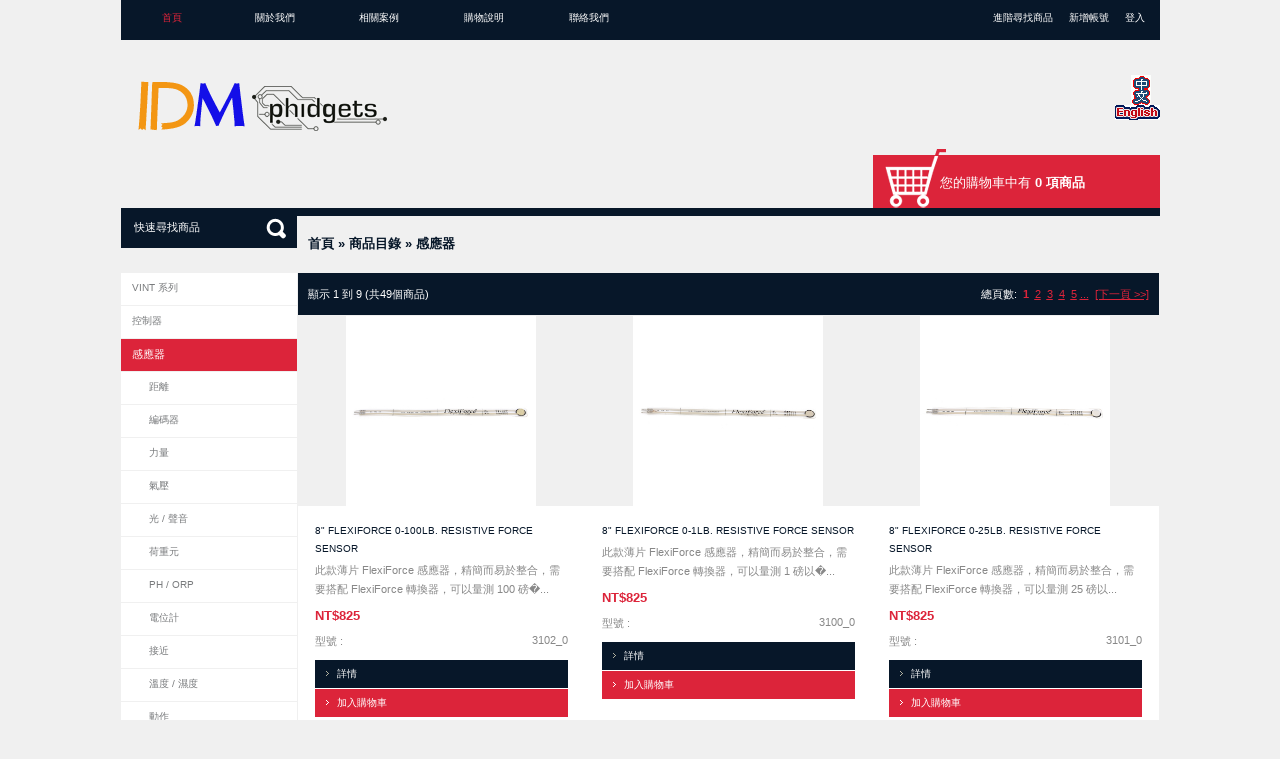

--- FILE ---
content_type: text/html
request_url: https://www.idmstore.com/index.php?cPath=18&osCsid=g88e9510u561b3m7snm14gpc31
body_size: 40512
content:
<!doctype html public "-//W3C//DTD HTML 4.01 Transitional//EN">
<html dir="LTR" lang="tw">
<head>
<meta http-equiv="Content-Type" content="text/html; charset=big5">
<title>IDM Store</title>
<base href="https://www.idmstore.com/">
<link rel="stylesheet" type="text/css" href="css/constants.css">
<link rel="stylesheet" type="text/css" href="css/stylesheet.css">
<link rel="stylesheet" type="text/css" href="css/stylesheet_boxes.css">
<link rel="stylesheet" type="text/css" href="css/stylesheet_content.css">
<link rel="stylesheet" type="text/css" href="css/style.css">
<script type="text/javascript" src="http://info.template-help.com/files/ie6_warning/ie6_script_other.js"></script>




<script type="text/javascript">
 function hints(product, identifier){  
  var hint = document.getElementById(identifier);    
  hint.style.display='block';  
  product.onmouseout = function(){hint.style.display='none';}
  hint.onmouseover = function(){hint.style.display='block'; product.onmouseout = '';}
  hint.onmouseout = function(){hint.style.display='none';}
 }
</script>
</head>
<body>
<!-- header //-->
<!-- start -->
<!-- start -->
                    
   

     		<table cellpadding="0" cellspacing="0" border="0" align="center" class="width_table">
            	<tr><td class="row_1">
                	<div class="row_11">
                    	<table cellpadding="0" cellspacing="0" border="0">
                        	<tr>
                            	<td class="menu">
                            <table cellpadding="0" cellspacing="0" border="0">
                                <tr>
        
                    <td id="over_m1" onMouseOut="this.id='over_m1';" onMouseOver="this.id='over_m1';" nowrap="nowrap" onClick="document.location='https://www.idmstore.com/index.php?osCsid=g88e9510u561b3m7snm14gpc31'"><a>首頁</a></td>
                    <td class="menu_separator"><img src="images/spacer.gif" border="0" alt="" width="1" height="1"></td>
                    <td id="m2" onMouseOut="this.id='m2';" onMouseOver="this.id='over_m2';" nowrap="nowrap"  onClick="document.location='https://www.idmstore.com/about.php?osCsid=g88e9510u561b3m7snm14gpc31'"><a>關於我們</a></td>
                    <td class="menu_separator"><img src="images/spacer.gif" border="0" alt="" width="1" height="1"></td>
                    <td id="m3" onMouseOut="this.id='m3';" onMouseOver="this.id='over_m3';" nowrap="nowrap" onClick="document.location='https://www.idmstore.com/project.php?osCsid=g88e9510u561b3m7snm14gpc31'"><a>相關案例</a></td>
                    <td class="menu_separator"><img src="images/spacer.gif" border="0" alt="" width="1" height="1"></td>
                    <td id="m8" onMouseOut="this.id='m8';" onMouseOver="this.id='over_m8';" nowrap="nowrap"   onClick="document.location='https://www.idmstore.com/shipping.php?osCsid=g88e9510u561b3m7snm14gpc31'"><a>購物說明</a></td>
                    <td class="menu_separator"><img src="images/spacer.gif" border="0" alt="" width="1" height="1"></td>                    
                    <td id="m6" onMouseOut="this.id='m6';" onMouseOver="this.id='over_m6';" nowrap="nowrap" onClick="document.location='https://www.idmstore.com/contact_us.php?osCsid=g88e9510u561b3m7snm14gpc31'"><a>聯絡我們</a></td>
                                </tr>
                            </table>
                        		</td>
                                <td class="navigation2"><ul>
                                                                                             
                                                <li class="un"><a id="m5" onMouseOut="this.id='m5';" onMouseOver="this.id='over_m5';" onClick="document.location='https://www.idmstore.com/login.php?osCsid=g88e9510u561b3m7snm14gpc31'">登入</a></li>                                                                                              
                                              
                                                <li><a id="m4" onMouseOut="this.id='m4';" onMouseOver="this.id='over_m4';" onClick="document.location='https://www.idmstore.com/create_account.php?osCsid=g88e9510u561b3m7snm14gpc31'">新增帳號</a></li>  
                                                
                                                <li><a id="m9" onMouseOut="this.id='m9';" onMouseOver="this.id='over_m9';" onClick="document.location='https://www.idmstore.com/advanced_search.php?osCsid=g88e9510u561b3m7snm14gpc31'">進階尋找商品</a></li>
                                            </ul></td>
                            </tr>
                        </table>
                    </div>
                    <div class="row_12">
                    	<table cellpadding="0" cellspacing="0" border="0">
                        	<tr>
                            	<td class="logo"><a href="https://www.idmstore.com/index.php?osCsid=g88e9510u561b3m7snm14gpc31"><img src="images/idm_logo.gif" border="0" alt="" width="130" height="51"></a><a href="https://www.idmstore.com/www.phidgets.com?osCsid=g88e9510u561b3m7snm14gpc31"><img src="images/Phidgetlogo.png" border="0" alt="" width="135" height="45"></a></td>
                                <td>
                                	<table cellpadding="0" cellspacing="0" border="0">
                                    	<tr><td align="right">
                                        	<table cellpadding="0" cellspacing="0" border="0">
                                            	<tr>
                                                	<td class="currencies">
                                
    <table border="0" cellspacing="0" cellpadding="0" align="right">

       
    </table>
                                                    </td>
                                                    <td class="languages">
                    
    <table border="0" cellspacing="0" cellpadding="0">
        <tr><td><a href="https://www.idmstore.com/index.php?cPath=18&language=tw&osCsid=g88e9510u561b3m7snm14gpc31"><img src="includes/languages/tchinese/images/icon.gif" border="0" alt="Tchinese" title=" Tchinese " width="20" height="30"></a><img src="images/spacer.gif" border="0" alt="" width="1" height="1"  class="languages_img"><a href="https://www.idmstore.com/index.php?cPath=18&language=en&osCsid=g88e9510u561b3m7snm14gpc31"><img src="includes/languages/english/images/icon.gif" border="0" alt="English" title=" English " width="45" height="15"></a></td>
        </tr>
    </table>
             										</td>
                                                </tr>
                                            </table>
                                        </td></tr>
                                        <tr><td class="cart_header">
                                                    <table cellpadding="0" cellspacing="0" border="0" align="right">
                                                        <tr><td nowrap="nowrap"> 您的購物車中有&nbsp;<a href="https://www.idmstore.com/shopping_cart.php?osCsid=g88e9510u561b3m7snm14gpc31"><strong>0  項商品</strong></a></td></tr>
                                                    </table>
                                    	</td></tr>
                                    </table>
                                </td>
                            </tr>
                        </table>
                    </div>
                </td></tr>
                <tr><td class="row_2">

                
                <!-- header_eof //-->
<!-- body //-->
<table border="0" class="main_table" cellspacing="0" cellpadding="0" align="center">
<tr>
    <td class="box_width_td_left"><table border="0" class="box_width_left" cellspacing="0" cellpadding="0">
<!-- left_navigation //-->
<!-- search //-->
          <tr>
            <td>
<table border="0" width="100%" cellspacing="0" cellpadding="0"  class="infoBox_table">
  <tr>
    <td  class="infoBox_td"><table border="0" width="100%" cellspacing="0" cellpadding="0"  class="infoBoxContents4_table">
  <tr>
    <td align="center"  class="boxText"><form name="quick_find" action="https://www.idmstore.com/advanced_search_result.php" method="get">
							<div class="fl_left input_search"><input type="text" name="keywords" value="快速尋找商品" size="10" maxlength="30" onblur="if(this.value=='') this.value='快速尋找商品'" onfocus="if(this.value =='快速尋找商品' ) this.value=''"><input type="hidden" name="osCsid" value="g88e9510u561b3m7snm14gpc31"></div><div class="fl_right button_search"><input type="hidden" name="osCsid" value="g88e9510u561b3m7snm14gpc31"><input type="image" src="includes/languages/tchinese/images/buttons/button_quick_find.gif" border="0" alt="快速尋找商品" title=" 快速尋找商品 "></div>
							</form></td>
  </tr>
</table>
</td>
  </tr>
</table>
            </td>
          </tr>
<!-- search_eof //-->
<!-- categories //-->
          <tr>
            <td>
<table border="0" width="100%" cellspacing="0" cellpadding="0"  class="infoBox_table">
  <tr>
    <td  class="infoBox_td"><table border="0" width="100%" cellspacing="0" cellpadding="0"  class="infoBoxContents2_table">
  <tr>
    <td  class="boxText"><ul class="categories"><li class="bg_list_un" id="li_id" onMouseOut="this.id='li_id';" onMouseOver="this.id='over_li_id';"><a href="https://www.idmstore.com/index.php?cPath=51&osCsid=g88e9510u561b3m7snm14gpc31">VINT 系列</a></li><li class="bg_list" id="li_id" onMouseOut="this.id='li_id';" onMouseOver="this.id='over_li_id';"><a href="https://www.idmstore.com/index.php?cPath=52&osCsid=g88e9510u561b3m7snm14gpc31">控制器</a></li><li class="bg_list" id="li_id" onMouseOut="this.id='li_id';" onMouseOver="this.id='over_li_id';"><a href="https://www.idmstore.com/index.php?cPath=18&osCsid=g88e9510u561b3m7snm14gpc31"><b>感應器</b></a></li><li class="bg_list" id="li_id" onMouseOut="this.id='li_id';" onMouseOver="this.id='over_li_id';"><div><a href="https://www.idmstore.com/index.php?cPath=18_21&osCsid=g88e9510u561b3m7snm14gpc31">距離</a></div></li><li class="bg_list" id="li_id" onMouseOut="this.id='li_id';" onMouseOver="this.id='over_li_id';"><div><a href="https://www.idmstore.com/index.php?cPath=18_22&osCsid=g88e9510u561b3m7snm14gpc31">編碼器</a></div></li><li class="bg_list" id="li_id" onMouseOut="this.id='li_id';" onMouseOver="this.id='over_li_id';"><div><a href="https://www.idmstore.com/index.php?cPath=18_23&osCsid=g88e9510u561b3m7snm14gpc31">力量</a></div></li><li class="bg_list" id="li_id" onMouseOut="this.id='li_id';" onMouseOver="this.id='over_li_id';"><div><a href="https://www.idmstore.com/index.php?cPath=18_24&osCsid=g88e9510u561b3m7snm14gpc31">氣壓</a></div></li><li class="bg_list" id="li_id" onMouseOut="this.id='li_id';" onMouseOver="this.id='over_li_id';"><div><a href="https://www.idmstore.com/index.php?cPath=18_25&osCsid=g88e9510u561b3m7snm14gpc31">光 / 聲音</a></div></li><li class="bg_list" id="li_id" onMouseOut="this.id='li_id';" onMouseOver="this.id='over_li_id';"><div><a href="https://www.idmstore.com/index.php?cPath=18_26&osCsid=g88e9510u561b3m7snm14gpc31">荷重元</a></div></li><li class="bg_list" id="li_id" onMouseOut="this.id='li_id';" onMouseOver="this.id='over_li_id';"><div><a href="https://www.idmstore.com/index.php?cPath=18_27&osCsid=g88e9510u561b3m7snm14gpc31">pH / ORP</a></div></li><li class="bg_list" id="li_id" onMouseOut="this.id='li_id';" onMouseOver="this.id='over_li_id';"><div><a href="https://www.idmstore.com/index.php?cPath=18_28&osCsid=g88e9510u561b3m7snm14gpc31">電位計</a></div></li><li class="bg_list" id="li_id" onMouseOut="this.id='li_id';" onMouseOver="this.id='over_li_id';"><div><a href="https://www.idmstore.com/index.php?cPath=18_29&osCsid=g88e9510u561b3m7snm14gpc31">接近</a></div></li><li class="bg_list" id="li_id" onMouseOut="this.id='li_id';" onMouseOver="this.id='over_li_id';"><div><a href="https://www.idmstore.com/index.php?cPath=18_30&osCsid=g88e9510u561b3m7snm14gpc31">溫度 / 濕度</a></div></li><li class="bg_list" id="li_id" onMouseOut="this.id='li_id';" onMouseOver="this.id='over_li_id';"><div><a href="https://www.idmstore.com/index.php?cPath=18_31&osCsid=g88e9510u561b3m7snm14gpc31">動作</a></div></li><li class="bg_list" id="li_id" onMouseOut="this.id='li_id';" onMouseOver="this.id='over_li_id';"><div><a href="https://www.idmstore.com/index.php?cPath=18_32&osCsid=g88e9510u561b3m7snm14gpc31">接觸</a></div></li><li class="bg_list" id="li_id" onMouseOut="this.id='li_id';" onMouseOver="this.id='over_li_id';"><a href="https://www.idmstore.com/index.php?cPath=43&osCsid=g88e9510u561b3m7snm14gpc31">轉換器</a></li><li class="bg_list" id="li_id" onMouseOut="this.id='li_id';" onMouseOver="this.id='over_li_id';"><a href="https://www.idmstore.com/index.php?cPath=53&osCsid=g88e9510u561b3m7snm14gpc31">其他</a></li></ul></td>
  </tr>
</table>
</td>
  </tr>
</table>
            </td>
          </tr>
<!-- categories_eof //-->
<!-- left_navigation_eof //-->
    </table></td>
<!-- body_text //-->
    <td class="content_width_td">



  <table cellpadding="0" cellspacing="0" border="0" class="content_wrapper_table">
  		<tr><td class="content_wrapper_td"><table cellpadding="0" cellspacing="0" border="0"><tr><td class="banner_02"></td><td class="banner_03"></td></tr></table>

			




				
<table cellpadding="0" cellspacing="0" border="0" class="cont_heading_table">
	<tr><td class="cont_heading_td">
				<a href="https://www.idmstore.com" class="headerNavigation">首頁</a> &raquo; <a href="https://www.idmstore.com/index.php?osCsid=g88e9510u561b3m7snm14gpc31" class="headerNavigation">商品目錄</a> &raquo; <a href="https://www.idmstore.com/index.php?cPath=18&osCsid=g88e9510u561b3m7snm14gpc31" class="headerNavigation">感應器</a>			
</td></tr>
</table>	


  <table cellpadding="0" cellspacing="0" border="0" class="content_wrapper3_table">
		<tr><td class="content_wrapper3_td">

<div class="result1_top"><img src="images/spacer.gif" border="0" alt="" width="1" height="1"></div>       
		<table border="0" cellspacing="0" cellpadding="0" class="result result_top_padd">
          <tr>
            <td>顯示 <b>1</b> 到 <b>9</b> (共<b>49</b>個商品)</td>
            <td class="result_right" align="right">總頁數: &nbsp;<b>1</b>&nbsp;&nbsp;<a href="https://www.idmstore.com/index.php?cPath=18&sort=3a&page=2&osCsid=g88e9510u561b3m7snm14gpc31" class="pageResults" title=" 第2頁 "><u>2</u></a>&nbsp;&nbsp;<a href="https://www.idmstore.com/index.php?cPath=18&sort=3a&page=3&osCsid=g88e9510u561b3m7snm14gpc31" class="pageResults" title=" 第3頁 "><u>3</u></a>&nbsp;&nbsp;<a href="https://www.idmstore.com/index.php?cPath=18&sort=3a&page=4&osCsid=g88e9510u561b3m7snm14gpc31" class="pageResults" title=" 第4頁 "><u>4</u></a>&nbsp;&nbsp;<a href="https://www.idmstore.com/index.php?cPath=18&sort=3a&page=5&osCsid=g88e9510u561b3m7snm14gpc31" class="pageResults" title=" 第5頁 "><u>5</u></a>&nbsp;<a href="https://www.idmstore.com/index.php?cPath=18&sort=3a&page=6&osCsid=g88e9510u561b3m7snm14gpc31" class="pageResults" title=" Next Set of 5 Pages ">...</a>&nbsp;&nbsp;<a href="https://www.idmstore.com/index.php?cPath=18&sort=3a&page=2&osCsid=g88e9510u561b3m7snm14gpc31" class="pageResults" title=" 下一頁 "><u>[下一頁&nbsp;>>]</u></a>&nbsp;</td>
          </tr>
        </table>

<div class="result1_bottom"><img src="images/spacer.gif" border="0" alt="" width="1" height="1"></div> 
       
<table border="0" width="" cellspacing="0" cellpadding="0" class="tableBox_output_table">
   <tr>
    <td  class="main"><table border="0" width="" cellspacing="0" cellpadding="0">
   <tr>
    <td align="center"  style="width:33%">
  <table cellpadding="0" cellspacing="0" border="0" class="prod2_table">
  		<tr><td class="prod2_td">
	
 	<table cellpadding="0" cellspacing="0" border="0" align="center" class="wrapper_pic_table">
		<tr><td class="wrapper_pic_td"><a href="https://www.idmstore.com/product_info.php?cPath=18&products_id=147&osCsid=g88e9510u561b3m7snm14gpc31"><img src="images/3102_0_M.jpg" border="0" alt="8&quot; FlexiForce 0-100lb. Resistive Force Sensor" title=" 8&quot; FlexiForce 0-100lb. Resistive Force Sensor " width="190" height="190"></a></td></tr>
	</table> 
  
	<table cellpadding="0" cellspacing="0" border="0" class="wrapper_box">
		<tr><td class="name name2_padd"><a href="https://www.idmstore.com/product_info.php?cPath=18&products_id=147&osCsid=g88e9510u561b3m7snm14gpc31">8" FlexiForce 0-100lb. Resistive Force Sensor</a></td></tr>		
		<tr><td class="desc desc2_padd">


此款薄片 FlexiForce 感應器，精簡而易於整合，需要搭配 FlexiForce 轉換器，可以量測 100 
    磅�...<br></td></tr>
		<tr><td class="price2_padd"><span class="productSpecialPrice">NT$825</span></td></tr>
		<tr><td class="listing2_padd"><table cellpadding="0" cellspacing="0" border="0" class="listing"><tr>
							<td><b><font>型號&nbsp;:</font></b></td>
							<td align="right"><font>3102_0</font></td>
						</tr></table></td></tr>
		<tr><td class="button2__padd">
			<table cellpadding="0" cellspacing="0" border="0">
				<tr><td class="button22_padd"  id="bg_button22" onMouseOut="this.id='bg_button22';" onMouseOver="this.id='bg_button22-act';"><a href="https://www.idmstore.com/product_info.php?products_id=147?osCsid=g88e9510u561b3m7snm14gpc31">詳情</a></td>
				<tr><td class="button2_padd"  id="bg_button2" onMouseOut="this.id='bg_button2';" onMouseOver="this.id='bg_button2-act';"><a href="https://www.idmstore.com/products_new.php?action=buy_now&products_id=147&osCsid=g88e9510u561b3m7snm14gpc31">加入購物車</a></td></tr>
				</tr>
			</table>
		</td></tr>
	</table>									   
	</td></tr>		
  </table></td>  
    <td align="center"  style="width:33%">
  <table cellpadding="0" cellspacing="0" border="0" class="prod2_table">
  		<tr><td class="prod2_td">
	
 	<table cellpadding="0" cellspacing="0" border="0" align="center" class="wrapper_pic_table">
		<tr><td class="wrapper_pic_td"><a href="https://www.idmstore.com/product_info.php?cPath=18&products_id=145&osCsid=g88e9510u561b3m7snm14gpc31"><img src="images/3100_0_M.jpg" border="0" alt="8&quot; FlexiForce 0-1lb. Resistive Force Sensor" title=" 8&quot; FlexiForce 0-1lb. Resistive Force Sensor " width="190" height="190"></a></td></tr>
	</table> 
  
	<table cellpadding="0" cellspacing="0" border="0" class="wrapper_box">
		<tr><td class="name name2_padd"><a href="https://www.idmstore.com/product_info.php?cPath=18&products_id=145&osCsid=g88e9510u561b3m7snm14gpc31">8" FlexiForce 0-1lb. Resistive Force Sensor</a></td></tr>		
		<tr><td class="desc desc2_padd">


此款薄片 FlexiForce 感應器，精簡而易於整合，需要搭配 FlexiForce 轉換器，可以量測 1 
    磅以�...<br></td></tr>
		<tr><td class="price2_padd"><span class="productSpecialPrice">NT$825</span></td></tr>
		<tr><td class="listing2_padd"><table cellpadding="0" cellspacing="0" border="0" class="listing"><tr>
							<td><b><font>型號&nbsp;:</font></b></td>
							<td align="right"><font>3100_0</font></td>
						</tr></table></td></tr>
		<tr><td class="button2__padd">
			<table cellpadding="0" cellspacing="0" border="0">
				<tr><td class="button22_padd"  id="bg_button22" onMouseOut="this.id='bg_button22';" onMouseOver="this.id='bg_button22-act';"><a href="https://www.idmstore.com/product_info.php?products_id=145?osCsid=g88e9510u561b3m7snm14gpc31">詳情</a></td>
				<tr><td class="button2_padd"  id="bg_button2" onMouseOut="this.id='bg_button2';" onMouseOver="this.id='bg_button2-act';"><a href="https://www.idmstore.com/products_new.php?action=buy_now&products_id=145&osCsid=g88e9510u561b3m7snm14gpc31">加入購物車</a></td></tr>
				</tr>
			</table>
		</td></tr>
	</table>									   
	</td></tr>		
  </table></td>  
    <td align="center"  style="width:33%">
  <table cellpadding="0" cellspacing="0" border="0" class="prod2_table">
  		<tr><td class="prod2_td">
	
 	<table cellpadding="0" cellspacing="0" border="0" align="center" class="wrapper_pic_table">
		<tr><td class="wrapper_pic_td"><a href="https://www.idmstore.com/product_info.php?cPath=18&products_id=146&osCsid=g88e9510u561b3m7snm14gpc31"><img src="images/3101_0_M.jpg" border="0" alt="8&quot; FlexiForce 0-25lb. Resistive Force Sensor" title=" 8&quot; FlexiForce 0-25lb. Resistive Force Sensor " width="190" height="190"></a></td></tr>
	</table> 
  
	<table cellpadding="0" cellspacing="0" border="0" class="wrapper_box">
		<tr><td class="name name2_padd"><a href="https://www.idmstore.com/product_info.php?cPath=18&products_id=146&osCsid=g88e9510u561b3m7snm14gpc31">8" FlexiForce 0-25lb. Resistive Force Sensor</a></td></tr>		
		<tr><td class="desc desc2_padd">


此款薄片 FlexiForce 感應器，精簡而易於整合，需要搭配 FlexiForce 轉換器，可以量測 25 
    磅以...<br></td></tr>
		<tr><td class="price2_padd"><span class="productSpecialPrice">NT$825</span></td></tr>
		<tr><td class="listing2_padd"><table cellpadding="0" cellspacing="0" border="0" class="listing"><tr>
							<td><b><font>型號&nbsp;:</font></b></td>
							<td align="right"><font>3101_0</font></td>
						</tr></table></td></tr>
		<tr><td class="button2__padd">
			<table cellpadding="0" cellspacing="0" border="0">
				<tr><td class="button22_padd"  id="bg_button22" onMouseOut="this.id='bg_button22';" onMouseOver="this.id='bg_button22-act';"><a href="https://www.idmstore.com/product_info.php?products_id=146?osCsid=g88e9510u561b3m7snm14gpc31">詳情</a></td>
				<tr><td class="button2_padd"  id="bg_button2" onMouseOut="this.id='bg_button2';" onMouseOver="this.id='bg_button2-act';"><a href="https://www.idmstore.com/products_new.php?action=buy_now&products_id=146&osCsid=g88e9510u561b3m7snm14gpc31">加入購物車</a></td></tr>
				</tr>
			</table>
		</td></tr>
	</table>									   
	</td></tr>		
  </table></td>  
  </tr> 	
   <tr>
    <td align="center"  style="width:33%">
  <table cellpadding="0" cellspacing="0" border="0" class="prod2_table">
  		<tr><td class="prod2_td">
	
 	<table cellpadding="0" cellspacing="0" border="0" align="center" class="wrapper_pic_table">
		<tr><td class="wrapper_pic_td"><a href="https://www.idmstore.com/product_info.php?cPath=18&products_id=153&osCsid=g88e9510u561b3m7snm14gpc31"><img src="images/1133_0_M.jpg" border="0" alt="聲音感應器" title=" 聲音感應器 " width="190" height="190"></a></td></tr>
	</table> 
  
	<table cellpadding="0" cellspacing="0" border="0" class="wrapper_box">
		<tr><td class="name name2_padd"><a href="https://www.idmstore.com/product_info.php?cPath=18&products_id=153&osCsid=g88e9510u561b3m7snm14gpc31">聲音感應器</a></td></tr>		
		<tr><td class="desc desc2_padd">


偵測聲音頻率範圍由100Hz 到 8kHz，並可測量 50db to 100db 之間的聲音壓力層次。








...<br></td></tr>
		<tr><td class="price2_padd"><s>NT$1235</s>  <span class="productSpecialPrice">NT$1150</span></td></tr>
		<tr><td class="listing2_padd"><table cellpadding="0" cellspacing="0" border="0" class="listing"><tr>
							<td><b><font>型號&nbsp;:</font></b></td>
							<td align="right"><font>1133_0</font></td>
						</tr></table></td></tr>
		<tr><td class="button2__padd">
			<table cellpadding="0" cellspacing="0" border="0">
				<tr><td class="button22_padd"  id="bg_button22" onMouseOut="this.id='bg_button22';" onMouseOver="this.id='bg_button22-act';"><a href="https://www.idmstore.com/product_info.php?products_id=153?osCsid=g88e9510u561b3m7snm14gpc31">詳情</a></td>
				<tr><td class="button2_padd"  id="bg_button2" onMouseOut="this.id='bg_button2';" onMouseOver="this.id='bg_button2-act';"><a href="https://www.idmstore.com/products_new.php?action=buy_now&products_id=153&osCsid=g88e9510u561b3m7snm14gpc31">加入購物車</a></td></tr>
				</tr>
			</table>
		</td></tr>
	</table>									   
	</td></tr>		
  </table></td>  
    <td align="center"  style="width:33%">
  <table cellpadding="0" cellspacing="0" border="0" class="prod2_table">
  		<tr><td class="prod2_td">
	
 	<table cellpadding="0" cellspacing="0" border="0" align="center" class="wrapper_pic_table">
		<tr><td class="wrapper_pic_td"><a href="https://www.idmstore.com/product_info.php?cPath=18&products_id=169&osCsid=g88e9510u561b3m7snm14gpc31"><img src="images/3527_0_M.jpg" border="0" alt="Autonics PR30-15DN 感應式接近感應器 - 15mm" title=" Autonics PR30-15DN 感應式接近感應器 - 15mm " width="190" height="190"></a></td></tr>
	</table> 
  
	<table cellpadding="0" cellspacing="0" border="0" class="wrapper_box">
		<tr><td class="name name2_padd"><a href="https://www.idmstore.com/product_info.php?cPath=18&products_id=169&osCsid=g88e9510u561b3m7snm14gpc31">Autonics PR30-15DN 感應式接近感應器 - 15mm</a></td></tr>		
		<tr><td class="desc desc2_padd">


此款感應器可以偵測 15mm 內的金屬物體，當作開關連接到數位輸入。













Auto...<br></td></tr>
		<tr><td class="price2_padd"><span class="productSpecialPrice">NT$1400</span></td></tr>
		<tr><td class="listing2_padd"><table cellpadding="0" cellspacing="0" border="0" class="listing"><tr>
							<td><b><font>型號&nbsp;:</font></b></td>
							<td align="right"><font>3527_0</font></td>
						</tr></table></td></tr>
		<tr><td class="button2__padd">
			<table cellpadding="0" cellspacing="0" border="0">
				<tr><td class="button22_padd"  id="bg_button22" onMouseOut="this.id='bg_button22';" onMouseOver="this.id='bg_button22-act';"><a href="https://www.idmstore.com/product_info.php?products_id=169?osCsid=g88e9510u561b3m7snm14gpc31">詳情</a></td>
				<tr><td class="button2_padd"  id="bg_button2" onMouseOut="this.id='bg_button2';" onMouseOver="this.id='bg_button2-act';"><a href="https://www.idmstore.com/products_new.php?action=buy_now&products_id=169&osCsid=g88e9510u561b3m7snm14gpc31">加入購物車</a></td></tr>
				</tr>
			</table>
		</td></tr>
	</table>									   
	</td></tr>		
  </table></td>  
    <td align="center"  style="width:33%">
  <table cellpadding="0" cellspacing="0" border="0" class="prod2_table">
  		<tr><td class="prod2_td">
	
 	<table cellpadding="0" cellspacing="0" border="0" align="center" class="wrapper_pic_table">
		<tr><td class="wrapper_pic_td"><a href="https://www.idmstore.com/product_info.php?cPath=18&products_id=144&osCsid=g88e9510u561b3m7snm14gpc31"><img src="images/1131_0_M.jpg" border="0" alt="薄片型力量感應器" title=" 薄片型力量感應器 " width="190" height="190"></a></td></tr>
	</table> 
  
	<table cellpadding="0" cellspacing="0" border="0" class="wrapper_box">
		<tr><td class="name name2_padd"><a href="https://www.idmstore.com/product_info.php?cPath=18&products_id=144&osCsid=g88e9510u561b3m7snm14gpc31">薄片型力量感應器</a></td></tr>		
		<tr><td class="desc desc2_padd">


此款便利型 FSR 內建於轉換器模板，可以用來量測 2 kg 以內的力量。













薄�...<br></td></tr>
		<tr><td class="price2_padd"><span class="productSpecialPrice">NT$600</span></td></tr>
		<tr><td class="listing2_padd"><table cellpadding="0" cellspacing="0" border="0" class="listing"><tr>
							<td><b><font>型號&nbsp;:</font></b></td>
							<td align="right"><font>1131_0</font></td>
						</tr></table></td></tr>
		<tr><td class="button2__padd">
			<table cellpadding="0" cellspacing="0" border="0">
				<tr><td class="button22_padd"  id="bg_button22" onMouseOut="this.id='bg_button22';" onMouseOver="this.id='bg_button22-act';"><a href="https://www.idmstore.com/product_info.php?products_id=144?osCsid=g88e9510u561b3m7snm14gpc31">詳情</a></td>
				<tr><td class="button2_padd"  id="bg_button2" onMouseOut="this.id='bg_button2';" onMouseOver="this.id='bg_button2-act';"><a href="https://www.idmstore.com/products_new.php?action=buy_now&products_id=144&osCsid=g88e9510u561b3m7snm14gpc31">加入購物車</a></td></tr>
				</tr>
			</table>
		</td></tr>
	</table>									   
	</td></tr>		
  </table></td>  
  </tr> 	
   <tr>
    <td align="center"  style="width:33%">
  <table cellpadding="0" cellspacing="0" border="0" class="prod2_table">
  		<tr><td class="prod2_td">
	
 	<table cellpadding="0" cellspacing="0" border="0" align="center" class="wrapper_pic_table">
		<tr><td class="wrapper_pic_td"><a href="https://www.idmstore.com/product_info.php?cPath=18&products_id=143&osCsid=g88e9510u561b3m7snm14gpc31"><img src="images/1120_0_M.jpg" border="0" alt="FlexiForce 感應器轉換器" title=" FlexiForce 感應器轉換器 " width="190" height="190"></a></td></tr>
	</table> 
  
	<table cellpadding="0" cellspacing="0" border="0" class="wrapper_box">
		<tr><td class="name name2_padd"><a href="https://www.idmstore.com/product_info.php?cPath=18&products_id=143&osCsid=g88e9510u561b3m7snm14gpc31">FlexiForce 感應器轉換器</a></td></tr>		
		<tr><td class="desc desc2_padd">


FlexiForce 轉換器讓您可以將 FlexiForce FSR 接到 Phidget 裝置的類比輸入埠。









...<br></td></tr>
		<tr><td class="price2_padd"><span class="productSpecialPrice">NT$800</span></td></tr>
		<tr><td class="listing2_padd"><table cellpadding="0" cellspacing="0" border="0" class="listing"><tr>
							<td><b><font>型號&nbsp;:</font></b></td>
							<td align="right"><font>1120_0</font></td>
						</tr></table></td></tr>
		<tr><td class="button2__padd">
			<table cellpadding="0" cellspacing="0" border="0">
				<tr><td class="button22_padd"  id="bg_button22" onMouseOut="this.id='bg_button22';" onMouseOver="this.id='bg_button22-act';"><a href="https://www.idmstore.com/product_info.php?products_id=143?osCsid=g88e9510u561b3m7snm14gpc31">詳情</a></td>
				<tr><td class="button2_padd"  id="bg_button2" onMouseOut="this.id='bg_button2';" onMouseOver="this.id='bg_button2-act';"><a href="https://www.idmstore.com/products_new.php?action=buy_now&products_id=143&osCsid=g88e9510u561b3m7snm14gpc31">加入購物車</a></td></tr>
				</tr>
			</table>
		</td></tr>
	</table>									   
	</td></tr>		
  </table></td>  
    <td align="center"  style="width:33%">
  <table cellpadding="0" cellspacing="0" border="0" class="prod2_table">
  		<tr><td class="prod2_td">
	
 	<table cellpadding="0" cellspacing="0" border="0" align="center" class="wrapper_pic_table">
		<tr><td class="wrapper_pic_td"><a href="https://www.idmstore.com/product_info.php?cPath=18&products_id=148&osCsid=g88e9510u561b3m7snm14gpc31"><img src="images/3103_0_M.jpg" border="0" alt="Interlink Electronics 0.2&quot; Circular 20N FSR" title=" Interlink Electronics 0.2&quot; Circular 20N FSR " width="190" height="190"></a></td></tr>
	</table> 
  
	<table cellpadding="0" cellspacing="0" border="0" class="wrapper_box">
		<tr><td class="name name2_padd"><a href="https://www.idmstore.com/product_info.php?cPath=18&products_id=148&osCsid=g88e9510u561b3m7snm14gpc31">Interlink Electronics 0.2" Circular 20N FSR</a></td></tr>		
		<tr><td class="desc desc2_padd">


此款薄片 FlexiForce 感應器，精簡而易於整合，需要搭配 FlexiForce 轉換器，可以量測 100 
    磅�...<br></td></tr>
		<tr><td class="price2_padd"><span class="productSpecialPrice">NT$250</span></td></tr>
		<tr><td class="listing2_padd"><table cellpadding="0" cellspacing="0" border="0" class="listing"><tr>
							<td><b><font>型號&nbsp;:</font></b></td>
							<td align="right"><font>3103_0</font></td>
						</tr></table></td></tr>
		<tr><td class="button2__padd">
			<table cellpadding="0" cellspacing="0" border="0">
				<tr><td class="button22_padd"  id="bg_button22" onMouseOut="this.id='bg_button22';" onMouseOver="this.id='bg_button22-act';"><a href="https://www.idmstore.com/product_info.php?products_id=148?osCsid=g88e9510u561b3m7snm14gpc31">詳情</a></td>
				<tr><td class="button2_padd"  id="bg_button2" onMouseOut="this.id='bg_button2';" onMouseOver="this.id='bg_button2-act';"><a href="https://www.idmstore.com/products_new.php?action=buy_now&products_id=148&osCsid=g88e9510u561b3m7snm14gpc31">加入購物車</a></td></tr>
				</tr>
			</table>
		</td></tr>
	</table>									   
	</td></tr>		
  </table></td>  
    <td align="center"  style="width:33%">
  <table cellpadding="0" cellspacing="0" border="0" class="prod2_table">
  		<tr><td class="prod2_td">
	
 	<table cellpadding="0" cellspacing="0" border="0" align="center" class="wrapper_pic_table">
		<tr><td class="wrapper_pic_td"><a href="https://www.idmstore.com/product_info.php?cPath=18&products_id=149&osCsid=g88e9510u561b3m7snm14gpc31"><img src="images/3104_0_M.jpg" border="0" alt="Interlink Electronics 0.5&quot; Circular 20N FSR" title=" Interlink Electronics 0.5&quot; Circular 20N FSR " width="190" height="190"></a></td></tr>
	</table> 
  
	<table cellpadding="0" cellspacing="0" border="0" class="wrapper_box">
		<tr><td class="name name2_padd"><a href="https://www.idmstore.com/product_info.php?cPath=18&products_id=149&osCsid=g88e9510u561b3m7snm14gpc31">Interlink Electronics 0.5" Circular 20N FSR</a></td></tr>		
		<tr><td class="desc desc2_padd">


我們所提供的 Interlink FSR 之中，中型尺寸的一款，直徑 0.5&quot; 可以量測 20 N 
    以內的力。...<br></td></tr>
		<tr><td class="price2_padd"><span class="productSpecialPrice">NT$269</span></td></tr>
		<tr><td class="listing2_padd"><table cellpadding="0" cellspacing="0" border="0" class="listing"><tr>
							<td><b><font>型號&nbsp;:</font></b></td>
							<td align="right"><font>3104_0</font></td>
						</tr></table></td></tr>
		<tr><td class="button2__padd">
			<table cellpadding="0" cellspacing="0" border="0">
				<tr><td class="button22_padd"  id="bg_button22" onMouseOut="this.id='bg_button22';" onMouseOver="this.id='bg_button22-act';"><a href="https://www.idmstore.com/product_info.php?products_id=149?osCsid=g88e9510u561b3m7snm14gpc31">詳情</a></td>
				<tr><td class="button2_padd"  id="bg_button2" onMouseOut="this.id='bg_button2';" onMouseOver="this.id='bg_button2-act';"><a href="https://www.idmstore.com/products_new.php?action=buy_now&products_id=149&osCsid=g88e9510u561b3m7snm14gpc31">加入購物車</a></td></tr>
				</tr>
			</table>
		</td></tr>
	</table>									   
	</td></tr>		
  </table></td>  
  </tr> 	
</table>
</td>
  </tr> 	
</table>


<div class="result2_top"><img src="images/spacer.gif" border="0" alt="" width="1" height="1"></div> 
       
		<table border="0" cellspacing="0" cellpadding="0" class="result result_bottom_padd">
          <tr>
            <td>顯示 <b>1</b> 到 <b>9</b> (共<b>49</b>個商品)</td>
            <td class="result_right" align="right">總頁數: &nbsp;<b>1</b>&nbsp;&nbsp;<a href="https://www.idmstore.com/index.php?cPath=18&sort=3a&page=2&osCsid=g88e9510u561b3m7snm14gpc31" class="pageResults" title=" 第2頁 "><u>2</u></a>&nbsp;&nbsp;<a href="https://www.idmstore.com/index.php?cPath=18&sort=3a&page=3&osCsid=g88e9510u561b3m7snm14gpc31" class="pageResults" title=" 第3頁 "><u>3</u></a>&nbsp;&nbsp;<a href="https://www.idmstore.com/index.php?cPath=18&sort=3a&page=4&osCsid=g88e9510u561b3m7snm14gpc31" class="pageResults" title=" 第4頁 "><u>4</u></a>&nbsp;&nbsp;<a href="https://www.idmstore.com/index.php?cPath=18&sort=3a&page=5&osCsid=g88e9510u561b3m7snm14gpc31" class="pageResults" title=" 第5頁 "><u>5</u></a>&nbsp;<a href="https://www.idmstore.com/index.php?cPath=18&sort=3a&page=6&osCsid=g88e9510u561b3m7snm14gpc31" class="pageResults" title=" Next Set of 5 Pages ">...</a>&nbsp;&nbsp;<a href="https://www.idmstore.com/index.php?cPath=18&sort=3a&page=2&osCsid=g88e9510u561b3m7snm14gpc31" class="pageResults" title=" 下一頁 "><u>[下一頁&nbsp;>>]</u></a>&nbsp;</td>
          </tr>
        </table>

<div class="result2_bottom"><img src="images/spacer.gif" border="0" alt="" width="1" height="1"></div> 

</td></tr>
  </table>		


</td></tr>		
  </table><div class="panel_bottom">
	<ul class="list_1">
    	<li><a id="over_m1" onMouseOut="this.id='over_m1';" onMouseOver="this.id='over_m1';" nowrap="nowrap"   onClick="document.location='https://www.idmstore.com/index.php?osCsid=g88e9510u561b3m7snm14gpc31'">首頁</a></li>
        <li><a id="m3" onMouseOut="this.id='m3';" onMouseOver="this.id='over_m3';" nowrap="nowrap"   onClick="document.location='https://www.idmstore.com/specials.php?osCsid=g88e9510u561b3m7snm14gpc31'">特價商品</a></li>
        <li><a id="m9" onMouseOut="this.id='m9';" onMouseOver="this.id='over_m9';" nowrap="nowrap"   onClick="document.location='https://www.idmstore.com/advanced_search.php?osCsid=g88e9510u561b3m7snm14gpc31'">進階尋找商品</a></li>
        <li><a id="m15" onMouseOut="this.id='m15';" onMouseOver="this.id='over_m15';" nowrap="nowrap"   onClick="document.location='https://www.idmstore.com/conditions.php?osCsid=g88e9510u561b3m7snm14gpc31'">會員權益及須知</a></li>
        <li><a id="m10" onMouseOut="this.id='m10';" onMouseOver="this.id='over_m10';" nowrap="nowrap"   onClick="document.location='https://www.idmstore.com/shipping.php?osCsid=g88e9510u561b3m7snm14gpc31'">購物說明</a></li>
    </ul>
	<ul class="list_2">
    	<li><a id="m2" onMouseOut="this.id='m2';" onMouseOver="this.id='over_m2';" nowrap="nowrap"   onClick="document.location='https://www.idmstore.com/products_new.php?osCsid=g88e9510u561b3m7snm14gpc31'">新上架商品</a></li>
        <li><a id="m6" onMouseOut="this.id='m6';" onMouseOver="this.id='over_m6';" nowrap="nowrap"   onClick="document.location='https://www.idmstore.com/contact_us.php?osCsid=g88e9510u561b3m7snm14gpc31'">聯絡我們</a></li>
        <li><a id="m8" onMouseOut="this.id='m8';" onMouseOver="this.id='over_m8';" nowrap="nowrap"   onClick="document.location='https://www.idmstore.com/reviews.php?osCsid=g88e9510u561b3m7snm14gpc31'">商品評論</a></li>
        <li><a id="m14" onMouseOut="this.id='m14';" onMouseOver="this.id='over_m14';" nowrap="nowrap"   onClick="document.location='https://www.idmstore.com/shopping_cart.php?osCsid=g88e9510u561b3m7snm14gpc31'">購物車</a></li>
        <li><a id="m11" onMouseOut="this.id='m11';" onMouseOver="this.id='over_m11';" nowrap="nowrap"   onClick="document.location='https://www.idmstore.com/checkout_shipping.php?osCsid=g88e9510u561b3m7snm14gpc31'">結帳</a></li>
    </ul>
	<ul class="list_3">
    
    	<li><a id="m5" onMouseOut="this.id='m5';" onMouseOver="this.id='over_m5';" nowrap="nowrap"   onClick="document.location='https://www.idmstore.com/login.php?osCsid=g88e9510u561b3m7snm14gpc31'">登入</a></li>
                                
        <li><a id="m4" onMouseOut="this.id='m4';" onMouseOver="this.id='over_m4';" nowrap="nowrap"   onClick="document.location='https://www.idmstore.com/create_account.php?osCsid=g88e9510u561b3m7snm14gpc31'">新增帳號</a></li>
        <li><a id="m13" onMouseOut="this.id='m13';" onMouseOver="this.id='over_m13';" nowrap="nowrap"   onClick="document.location='https://www.idmstore.com/address_book.php?osCsid=g88e9510u561b3m7snm14gpc31'">通訊錄</a></li>
        <li><a id="m3" onMouseOut="this.id='m3';" onMouseOver="this.id='over_m3';" nowrap="nowrap"   onClick="document.location='https://www.idmstore.com/specials.php?osCsid=g88e9510u561b3m7snm14gpc31'">特價商品</a></li>
        <li><a id="m12" onMouseOut="this.id='m12';" onMouseOver="this.id='over_m12';" nowrap="nowrap"   onClick="document.location='https://www.idmstore.com/account_history.php?osCsid=g88e9510u561b3m7snm14gpc31'">購物紀錄</a></li>
    </ul>
    <div class="footer2_td"><img src="images/paypal.gif" border="0" alt="" width="211" height="35"></div>
</div>	
	
	</td>
<!-- body_text_eof //-->
	<td class="box_width_td_right"><table border="0" class="box_width_right" cellspacing="0" cellpadding="0">
<!-- right_navigation //-->
<!-- right_navigation_eof //-->
    </table></td>
  </tr>
</table>
<!-- body_eof //-->

<!-- footer //-->
        
    </td></tr> 

	
	<tr><td class="row_4">
				<table cellpadding="0" cellspacing="0" border="0" align="center" class="footer width_table">
					                    <tr>
                        <td class="footer_td">版權所有 &copy;  2006 - 2026 <img src="images/copyrightt.gif"></img>        : <a href="mailto:contact@idmstore.com"></a>                   Powered by <a href="http://www.idmstore.com">IDM </a><br><br>&nbsp;&nbsp; <b><a href="https://www.idmstore.com/privacy.php?osCsid=g88e9510u561b3m7snm14gpc31">隱私權保護聲明</a> &nbsp;&nbsp;&nbsp;| &nbsp;&nbsp;&nbsp;<a href="https://www.idmstore.com/conditions.php?osCsid=g88e9510u561b3m7snm14gpc31">會員權益及須知</a></b><!�塲%FOOTER_LINK} ��></td> 
                       
                    </tr>

				</table>
    </td></tr>
</table>

<!-- footer_eof //-->
</body>
<!--[if IE]>
  <link href="css/ie_stylesheet.css" rel="stylesheet" type="text/css" />
<![endif]-->
</html>


--- FILE ---
content_type: text/css
request_url: https://www.idmstore.com/css/constants.css
body_size: 6322
content:
/* ************************************************************************************* */
/* ************************************************************************************* */
FORM 						{display: inline;}
td 							{vertical-align:top;}
table						{width:100%;}
object						{vertical-align:top;}
.vam, .vam_td td			{vertical-align:middle;}
.tac						{text-align:center;}
.b_width strong			{display:block; width:125px; font-weight:normal;}
a						{outline:none}
.search_in				{padding:5px 10px 1px 10px; vertical-align:middle;}
.search_in	input		{vertical-align:middle; margin-right:10px;}
/* ************************************************************************************* */
/* ************************************************************************************* */
.fs_lh								{font-size:0px; line-height:0px;}
/* ************************************************************************************* */
/* ************************************************************************************* */
.fs_lh-38							{font-size:0px; line-height:0px;min-height: 38px; height: auto!important;}
.fs_lh-100							{font-size:0px; line-height:0px;height: 100%;}
/* ************************************************************************************* */
/* ************************************************************************************* */
CHECKBOX, INPUT, RADIO, SELECT 		{font-size: 11px; line-height:12px;font-family:Arial, Helvetica, sans-serif; text-transform:none;}

TEXTAREA 							{width: 100%;font-size:12px;font-family:Arial, Helvetica, sans-serif;}
/* ************************************************************************************* */
/* ************************************************************************************* */
.errorBox 					{ font-size : 10px; background: #ffb3b5; font-weight: bold; }
.stockWarning 				{ font-size : 10px; color: #cc0033; padding:10px 0px 10px 0px;}
/* ************************************************************************************* */
TR.headerError 				{background: #ff0000;}
TD.headerError 				{color: #ffffff;font-size: 12px;font-weight : bold; background: #ff0000;text-align:center;}
TR.headerInfo 				{background: #00ff00;}
TD.headerInfo 				{color: #ffffff;font-size: 12px;font-weight: bold;background: #00ff00;text-align: center;}

TD.infoBoxHeading 			{color: #545260;font-size: 10px;font-weight: bold;background: #bbc3d3;}
TD.infoBox, SPAN.infoBox 	{font-size: 10px;}
/* ************************************************************************************* */
TABLE.productListing 							{border: 1px;border-style: solid;border-color: #b6b7cb;border-spacing: 1px;}
.productListing-heading 						{color: #FFFFFF;font-size: 10px;font-weight: bold;background: #b6b7cb;}
TD.productListing-data 							{/* font-size: 10px; */ }
TD.pageHeading, DIV.pageHeading 				{color: #9a9a9a; font-size: 20px;font-weight: bold;}
TD.pageHeading a, DIV.pageHeading a 			{color: #9a9a9a; font-size: 20px;font-weight: bold; text-decoration:none;}
TD.pageHeading a:hover, DIV.pageHeading a:hover {color: #9a9a9a; text-decoration:underline;}
/* ************************************************************************************* */
TD.fieldKey 						{font-weight: bold;}
TD.fieldValue 						{}
TD.tableHeading 					{font-weight: bold;}
/* ************************************************************************************* */
TABLE.formArea 						{background:#f1f9fe; border-color:#7b9ebd; border-style:solid; border-width:1px;}
TD.formAreaTitle 					{font-weight: bold;}
SPAN.markProductOutOfStock 			{color: #c76170;font-size: 12px;font-weight: bold;}
/* ************************************************************************************* */
SPAN.errorText 						{color: #ff0000;}
/* message box */
.messageBox 						{ font-size: 10px; }
.messageStackError, 
.messageStackWarning 				{ font-size: 10px; background-color: #ffb3b5;}
.messageStackSuccess 				{ font-size: 10px; background-color: #99ff00; }
/* input requirement */
.inputRequirement 					{ font-size: 11px; color: #ff0000; vertical-align:top}
/* ************************************************************************************* */
/* ************************************************************************************* */
.prod_info							{float:left;padding:3px 1px 1px 1px;margin:0px 25px 0px 0px; text-align:center;}
.b_width strong			{display:block; width:125px; font-weight:normal;}

.indent_2				{padding-left:12px;}
.indent_3				{padding-bottom:3px;}
.width2_100,
.width3_100,
.radio 					{width:100%;}
.radio input			{margin:0px 5px 1px 5px; vertical-align:middle;}


.width2_100 input		{width:55%;}
.width2_100 select		{width:55%;}
.width3_100 input		{width:100%;}
/* ************************************************************************************* */
.img_middle	img			{vertical-align:middle; margin:1px 10px 0px 0px;}
.img_middle				{padding:3px 0px 3px 0px;}
/* ************************************************************************************* */

/* ************************************************************************************* */
/* ************************************************************************************* */
/* ************************************************************************************* */
.ofh								{overflow:hidden;}
.al_left 							{padding-top:5px;}
.al_left strong						{text-align:left !important;}
.al_left 							{text-align:left !important;}
.fl_left							{float:left;}
.fl_right							{float:right;}
.cl_both							{clear:both; line-height:0px; font-size:0px;}
/* ************************************************************************************* */    
.left_part				{float:left; width:75%}
.right_part				{float:right;padding:0px 0px 0px 0px;}
/* ************************************************************************************* */
/* ************************************************************************************* */
.reviews_write input	{vertical-align:middle;}
/* ************************************************************************************* */
/* ************************************************************************************* */
.button_tell_a_friend		{margin-top:2px;margin-left:10px;}

--- FILE ---
content_type: text/css
request_url: https://www.idmstore.com/css/stylesheet.css
body_size: 16654
content:
/*
  $Id: stylesheet.css 1739 2007-12-20 00:52:16Z hpdl $
  osCommerce, Open Source E-Commerce Solutions
  http://www.oscommerce.com
  Copyright (c) 2003 osCommerce
  Released under the GNU General Public License 
*/
/* ************************************************************************************* */
BODY 								{color:#071729;margin:0px;padding:0px;background:#f0f0f0;}
html, body 							{height:100%;}
/* ************************************************************************************* */
*									{padding:0px; margin:0px; font-size:13px; line-height:normal; font-family:Arial, Helvetica, sans-serif;}
/* ************************************************************************************* */
.width_table				{width:1039px;position:relative;margin:0px auto 0px auto;}
.width_td					{padding:0px 0px 0px 0px;}
/* ************************************************************************************* */
/* ************************************************************************************* */
/* ************************************************************************************* */
/* ************************************************************************************* */
.main_table					{margin:0px auto 0px auto;}
.box_width_left				{width:176px;}
.box_width_right			{width:176px;}

.content_width_td			{width:100%;padding:0px 0px 0px 0px;}
.box_width_td_left			{padding:0px 0px 0px 0px;}
.box_width_td_right			{padding:0px 0px 0px 0px; display:none;}

/* ************************************************************************************* */
/* ************************************************************************************* */
.row_1						{padding:0px 0px 0px 0px;text-align:center;}
.row_11						{background:#071729;}
.row_12 td					{width:50%;}
.row_2						{padding:0px 0px 0px 0px;border-top:8px solid #071729;}
.row_3						{padding:0px 0px 0px 0px; text-align:center;}
.row_4						{padding:0px 0px 10px 0px;height:100%;}
/* ************************************************************************************* */
/* ************************************************************************************* */
/* ************************************************************************************* */
.logo						{padding:40px 122px 46px 1px;height:2px; vertical-align:top;}
/* ************************************************************************************* */
/* ************************************************************************************* */
/* ************************************************************************************* */
.navigation 						{width:100%; text-align:right;padding:7px 0px 30px 0px;}
.navigation td						{text-align:right;}
.navigation .table					{width:1px;}
.navigation span					{color:#379fb8; font-size:12px; line-height:13px; font-weight:normal;padding:28px 0px 0px 0px; display:block;}
.navigation b						{color:#fd4403; font-size:12px; line-height:13px; font-weight:bold;}

.row_1  .languages 					{padding:31px 0px 0px 0px; text-align:center;}
.row_1  .languages table				{width:72px;}
.row_1  .languages td					{text-align:right; width:100%; padding-top:4px;}
.row_1  .languages .languages_img		{margin:0px 4px 0px 4px;}

.row_1  .currencies 					{padding:31px 13px 0px 36px; width:100%; text-align:right;}
.row_1  .currencies table				{width:147px;}


.row_1  .languages td,
.row_1  .currencies td					{color:#a8a8a8; font-size:10px; line-height:14px; font-weight:normal;vertical-align:middle; text-transform:uppercase;}
/* ************************************************************************************* */
/* ************************************************************************************* */
.cart_header						{padding:29px 0px 0px 6px;height:15px;}
.cart_header table					{width:287px;background:url(../images/cart_bg-rep.gif) 0px 0px repeat-x #9C0;}
.cart_header td						{padding:26px 10px 17px 67px;background:url(../images/cart_bg.gif) 12px 0px no-repeat;}
.cart_header b						{color:#f7f7b9; font-size:13px; line-height:16px; font-weight:bold; display:block;}
.cart_header td						{color:#fff; font-size:13px; line-height:16px; font-weight:normal; text-transform:uppercase;}
.cart_header a 		 				{color:#fff; font-size:13px; line-height:16px; font-weight:normal;  text-decoration:none}
.cart_header a:hover   				{color:#fff; text-decoration:underline;}
.cart_header a strong 		 				{color:#fff; font-size:13px; line-height:16px; font-weight:bold;  text-decoration:none}
.cart_header a:hover strong   				{color:#fff; text-decoration:underline;}

/* ************************************************************************************* */
/* ************************************************************************************* */
.select			{width:100%;border:1px solid #dadada;background:#fff; color:#cccccc;vertical-align:middle;margin:0px 0px 0px 0px;padding:0px;line-height:15px;}
.select2 		{margin:0px 0px 0px 0px; border:0px solid #dadada; color:#545260;}	
.select2 td		{padding:19px 0px 0px 0px; height:36px; vertical-align:middle;}			 
.select2 select	{width:35%;  border:1px solid #dadada; color:#fff; color:#cccccc;vertical-align:middle;margin:0px 10px 0px 10px;}
.select3		{width:100%;border:1px solid #dadada; color:#fff; color:#cccccc;vertical-align:middle;margin:0px 0px 0px 0px;padding:0px;}

.search					{padding:21px 2px 7px 53px;vertical-align:middle; width:100%;height:27px; text-align:right;}
.search .go				{width:100%;border:0px solid #cccccc;background:transparent; color:#588a9e; font-size:11px; line-height:14px;vertical-align:middle;margin:0px 0px 0px 0px;
						 padding-left:4px; padding-right:0px; height:18px; vertical-align:middle; padding-bottom:1px;}
.search td				{color:#4a4849; font-size:14px; line-height:12px; font-weight:normal;}
.search	table			{width:131px;background:url(../images/search_bg.gif) 0px 0px repeat-x;}
.search	.td				{padding:0px 0px 0px 0px;}
/* ************************************************************************************* */
/* ************************************************************************************* */
.search_input-rep			{background:url(../images/search-left.gif) 0px 0px no-repeat;
							   width:100%;vertical-align:middle; height:18px;}

.search_button-rep			{background:url(../images/search-right.gif) 0px 0px no-repeat;
							 vertical-align:middle; height:18px;padding:0px 0px 0px 0px;}
/* ************************************************************************************* */
/* ************************************************************************************* */
/* ************************************************************************************* */
/* ************************************************************************************* */
.footer 			{padding:0px 0px 0px 0px;} 
.footer_td			{text-align:left;padding:16px 0px 7px 179px; width:100%;}
.footer2_td			{text-align:left;padding:72px 0px 0px 42px; float:left;}
.footer .footer2_td		{vertical-align:middle;}
.footer		  	  {color:#071729; font-size:10px; line-height:24px; font-weight:normal;  vertical-align:middle;}	
.footer td 		  {color:#071729; font-size:10px; line-height:24px; font-weight:normal;  vertical-align:middle; text-transform:uppercase;}			
.footer a 		  {color:#071729; font-size:10px; line-height:24px; font-weight:normal;  text-decoration:none;} 			
.footer a:hover   {color:#071729;text-decoration:underline;}
	
.footer span 	  		{color:#2a2a2a; font-size:12px; font-weight:normal; margin-left:-15px; display:block; margin-bottom:0px;}

.footer b				{color:#071729; font-size:10px; font-weight:normal;  text-decoration:none;}
.footer b a 	  		{color:#dc243a; font-size:10px; font-weight:normal;  text-decoration:none;}			
.footer b a:hover 		{color:#dc243a; text-decoration:underline;}
/* ************************************************************************************* */
/* Footer End */
/* ************************************************************************************* */
.popup_bg				{padding:0px 0px 0px 0px;background:#f0f0f0;}
.popup_width_table		{margin:0px 0px 0px 0px;margin:auto;}
.popup_width_td			{padding:0px 0px 0px 0px;}

.popup_1				{padding:15px 10px 29px; text-align:right; height:135px;}
.popup_2				{padding:10px 19px 20px 19px;border:1px solid #dadada;background:#fff;}
.popup_22				{padding:10px 19px 20px 26px;border:1px solid #dadada;background:#f0f0f0;}

.popup					{height:100%;width:478px;background:url(../images/logo.gif) 20px 35px no-repeat;}

.popup strong			{color:#071729; font-size:12px; line-height:13px; font-weight:bold; text-decoration:none;padding:8px 0px 6px 0px; display:block; }
.popup td				{color:#071729;}
.popup  a,
.popup  a u 	  		{color:#071729; font-size:12px; font-weight:normal; text-decoration:none;}			
.popup  a:hover,
.popup  a:hover u 		{color:#071729; text-decoration:underline;}

.popup .popup_footer	  	  {text-align:center;padding:20px 0px 10px 0px;}
.popup .popup_footer 	  	  {color:#071729; font-size:13px; font-weight:normal;  vertical-align:top;}			
.popup .popup_footer a 		  {color:#071729; font-size:13px; font-weight:normal;  text-transform:none; text-decoration:none;} 			
.popup .popup_footer a:hover  {color:#071729;text-decoration:underline;}
/* ************************************************************************************* */
/* ************************************************************************************* */
.menu 						{padding:0px 0px 0px 0px; width:50%;}
.menu .table				{}
.menu .td					{}
.menu_separator				{width:1px; vertical-align:middle; text-align:center; font-size:15px; line-height:15px;}
.menu_separator	img			{width:1px;margin:0px 0px 0px 0px;}
/* ************************************************************************************* */
/* ************************************************************************************* */
.menu #m1,
.menu #m2,
.menu #m3,
.menu #m4,
.menu #m5,
.menu #m6,
.menu #m7,
.menu #m8,
.menu #m9,
.menu #m10,
.menu #m11,

.menu #over_m1,
.menu #over_m2,
.menu #over_m3,
.menu #over_m4,
.menu #over_m5,
.menu #over_m6,
.menu #over_m7,
.menu #over_m8,
.menu #over_m9,
.menu #over_m10,
.menu #over_m11,

.menu #over2_m1,
.menu #over2_m2,
.menu #over2_m3,
.menu #over2_m4,
.menu #over2_m5,
.menu #over2_m6,
.menu #over2_m7,
.menu #over2_m8,
.menu #over2_m9,
.menu #over2_m10,
.menu #over2_m11	{width:20%; cursor:pointer; white-space:nowrap;text-align:center;vertical-align:middle;}

.menu #m1 a,
.menu #m2 a,
.menu #m3 a,
.menu #m4 a,
.menu #m5 a,
.menu #m6 a,
.menu #m7 a,
.menu #m8 a,
.menu #m9 a,
.menu #m10 a,
.menu #m11 a,

.menu #over_m1 a,
.menu #over_m2 a,
.menu #over_m3 a,
.menu #over_m4 a,
.menu #over_m5 a,
.menu #over_m6 a,
.menu #over_m7 a,
.menu #over_m8 a,
.menu #over_m9 a,
.menu #over_m10 a,
.menu #over_m11 a,

.menu #over2_m1 a,
.menu #over2_m2 a,
.menu #over2_m3 a,
.menu #over2_m4 a,
.menu #over2_m5 a,
.menu #over2_m6 a,
.menu #over2_m7 a,
.menu #over2_m8 a,
.menu #over2_m9 a,
.menu #over2_m10 a,
.menu #over2_m11 a	{width:auto; cursor:pointer; white-space:nowrap;text-align:center; vertical-align:middle; display:block;padding:12px 8px 16px 8px;
					 font-size:10px;line-height:12px; font-weight:normal; text-transform:uppercase;}
.menu #m1 a,
.menu #m2 a,
.menu #m3 a,
.menu #m4 a,
.menu #m5 a,
.menu #m6 a,
.menu #m7 a,
.menu #m8 a,
.menu #m9 a,
.menu #m10 a,
.menu #m11 a			{color:#fff;text-decoration:none;}

.menu #over_m1 a,
.menu #over_m2 a,
.menu #over_m3 a,
.menu #over_m4 a,
.menu #over_m5 a,
.menu #over_m6 a,
.menu #over_m7 a,
.menu #over_m8 a,
.menu #over_m9 a,
.menu #over_m10 a,
.menu #over_m11 a			{color:#dc243a;text-decoration:none;}

.menu #over2_m1 a,
.menu #over2_m2 a,
.menu #over2_m3 a,
.menu #over2_m4 a,
.menu #over2_m5 a,
.menu #over2_m6 a,
.menu #over2_m7 a,
.menu #over2_m8 a,
.menu #over2_m9 a,
.menu #over2_m10 a,			
.menu #over2_m11 a			{color:#dc243a;text-decoration:none;}
/* ************************************************************************************* */
/* ************************************************************************************* */
.navigation2  				{padding:0px 0px 0px 0px;text-align:right; width:50%;}
.navigation2 td				{vertical-align:middle; white-space:nowrap;padding:0px 0px 0px 0px;}
.row_1 ul				{list-style:none;padding:0px;margin:0px 7px 0px 0px; width:408px; float:right;}
.row_1 li				{display:block; float:right; vertical-align:top; border-right:0px solid #115975;}
.row_1 li.un 			{border-right:0px solid #edd59d;}
/* ************************************************************************************* */
.navigation2 #m4,
.navigation2 #m5,
.navigation2 #m9,
.navigation2 #m10,
.navigation2 #m11,
.navigation2 #over_m4,
.navigation2 #over_m5,
.navigation2 #over_m9,
.navigation2 #over_m10,
.navigation2 #over_m11,
.navigation2 #over2_m4,
.navigation2 #over2_m5,
.navigation2 #over2_m9,
.navigation2 #over2_m10,
.navigation2 #over2_m11			{width:auto; cursor:pointer; white-space:nowrap;text-align:center;text-transform:none;background:none; display:block;padding:12px 8px 16px 8px;
								 font-size:10px;line-height:12px; font-weight:normal; text-transform:uppercase;}					

.row_1 #m4,
.row_1 #m5,
.row_1 #m9,
.row_1 #m10,
.row_1 #m11				{color:#fff; text-decoration:none;}

.row_1 #over_m4,
.row_1 #over_m5,
.row_1 #over_m9,
.row_1 #over_m10,
.row_1 #over_m11			{color:#dc243a; text-decoration:none;}

.row_1 #over2_m4,
.row_1 #over2_m5,
.row_1 #over2_m9,
.row_1 #over2_m10,
.row_1 #over2_m11			{color:#dc243a; text-decoration:none;}

/* ************************************************************************************* */
/* ************************************************************************************* */
.panel_bottom #m1,
.panel_bottom #m2,
.panel_bottom #m3,
.panel_bottom #m4,
.panel_bottom #m5,
.panel_bottom #m6,
.panel_bottom #m7,
.panel_bottom #m8,
.panel_bottom #m9,
.panel_bottom #m10,
.panel_bottom #m11,
.panel_bottom #m12,
.panel_bottom #m13,
.panel_bottom #m14,
.panel_bottom #m15,
.panel_bottom #m16,
.panel_bottom #m17,
.panel_bottom #m18,
.panel_bottom #m19,

.panel_bottom #over_m1,
.panel_bottom #over_m2,
.panel_bottom #over_m3,
.panel_bottom #over_m4,
.panel_bottom #over_m5,
.panel_bottom #over_m6,
.panel_bottom #over_m7,
.panel_bottom #over_m8,
.panel_bottom #over_m9,
.panel_bottom #over_m10,
.panel_bottom #over_m11,
.panel_bottom #over_m12,
.panel_bottom #over_m13,
.panel_bottom #over_m14,
.panel_bottom #over_m15,
.panel_bottom #over_m16,
.panel_bottom #over_m17,
.panel_bottom #over_m18,
.panel_bottom #over_m19				{text-transform:uppercase; font-size:10px; line-height:22px; font-weight:bold;padding:0px 0px 0px 0px; height:14px; cursor:pointer;
								 background:none;}

.panel_bottom #m1,
.panel_bottom #m2,
.panel_bottom #m3,
.panel_bottom #m4,
.panel_bottom #m5,
.panel_bottom #m6,
.panel_bottom #m7,
.panel_bottom #m8,
.panel_bottom #m9,
.panel_bottom #m10,
.panel_bottom #m11,
.panel_bottom #m12,
.panel_bottom #m13,
.panel_bottom #m14,
.panel_bottom #m15,
.panel_bottom #m16,
.panel_bottom #m17,
.panel_bottom #m18,
.panel_bottom #m19					{color:#fff; cursor:pointer;}

.panel_bottom #over_m1,
.panel_bottom #over_m2,
.panel_bottom #over_m3,
.panel_bottom #over_m4,
.panel_bottom #over_m5,
.panel_bottom #over_m6,
.panel_bottom #over_m7,
.panel_bottom #over_m8,
.panel_bottom #over_m9,
.panel_bottom #over_m10,
.panel_bottom #over_m11,
.panel_bottom #over_m12,
.panel_bottom #over_m13,
.panel_bottom #over_m14,
.panel_bottom #over_m15,
.panel_bottom #over_m16,
.panel_bottom #over_m17,
.panel_bottom #over_m18,
.panel_bottom #over_m19				{color:#dc243a; cursor:pointer; text-decoration:underline}
/* ************************************************************************************* */
/* ************************************************************************************* */
.panel_bottom					{background:#071729; overflow:hidden;padding:22px 30px 23px 31px; clear:both;border:1px solid #f0f0f0; border-top:0px;}
.panel_bottom ul				{list-style:none; float:left;}
.panel_bottom .list_1			{width:207px;}
.panel_bottom .list_2			{width:169px;}
.panel_bottom .list_3			{width:169px;}
/* ************************************************************************************* */
/* ************************************************************************************* */


--- FILE ---
content_type: text/css
request_url: https://www.idmstore.com/css/stylesheet_content.css
body_size: 24897
content:
/* ************************************************************************************* */
/* ************************************************************************************* */
/* ************************************************************************************* */
.cont_heading_table				{margin:0px 0px 0px 0px;}
.cont_heading_td				{width:100%; padding:21px 19px 21px 11px; vertical-align:top;}
.popup .cont_heading_td			{width:100%; padding:21px 19px 21px 26px; vertical-align:top;}
/* ************************************************************************************* */
/* ************************************************************************************* */
.popup .cont_heading_td 		{color:#071729;font-size:13px;line-height:14px;font-weight:bold;}
.cont_heading_td,
.cont_heading_td div			{color:#071729;font-size:13px;line-height:14px;font-weight:bold;}
.cont_heading_td a 				{color:#071729;font-size:13px;line-height:14px;font-weight:bold;text-decoration:none}
.cont_heading_td a:hover 		{color:#071729; text-decoration:underline;}
/* ************************************************************************************* */
/* ************************************************************************************* */
/* ************************************************************************************* */
/* ************************************************************************************* */
/* ************************************************************************************* */
/* ************************************************************************************* */
/* ************************************************************************************* */
.content_wrapper_table		{margin:0px 0px 0px 0px;}
.content_wrapper_td			{padding:0px 0px 0px 0px; width:100%;}

/* ************************************************************************************* */
/* ************************************************************************************* */
/* ************************************************************************************* */
.content_wrapper1_table				{margin:0px auto 0px auto;border:1px solid #f0f0f0; border-bottom:0px;margin:auto; background:#fff;}
.content_wrapper1_td				{padding:25px 10px 21px 10px; width:100%;}
/* ************************************************************************************* */
.content_wrapper2_table				{margin:auto auto auto auto;}
.content_wrapper2_td				{padding:15px 16px 15px 16px; width:100%;}
/* ************************************************************************************* */
.content_wrapper3_table				{margin:0px 0px 1px 0px;border:1px solid #f0f0f0; border-bottom:0px;}
.content_wrapper3_td				{padding:0px 0px 0px 0px; width:100%;}
/* ************************************************************************************* */
.content_wrapper4_table				{margin:0px auto 0px auto;border:1px solid #f0f0f0;margin:auto; background:#fff;}
.content_wrapper4_td				{padding:0px 0px 21px 0px;}
/* ************************************************************************************* */
/* ************************************************************************************* */
/* ************************************************************************************* */
.sub_category						{margin:0px 0px 0px 0px;}
/* ************************************************************************************* */
/* ************************************************************************************* */
.tableBox_output_table		{margin:0px 0px 0px 0px;}
.tableBox_output1_td		{padding:0px 0px 0px 0px;}
.tableBox_output2_td		{padding:0px 0px 8px 0px;}
.tableBox_shopping_cart		{margin:0px 0px 0px 0px;border:1px solid #f4f5ef;border-width:0px 0px 0px 0px;}
/* ************************************************************************************* */
/* ************************************************************************************* */
/* ************************************************************************************* */
/* ************************************************************************************* */
/* ************************************************************************************* */
.prod_table				{border:opx solid #f0f0f0;margin:auto; background:url(../images/part_bg.png) 0px 0px repeat;}
.prod_td				{padding:12px 12px 14px 12px; width:100%;}
/* ************************************************************************************* */
.prod2_table			{border:0px solid #f0f0f0;margin:auto;}
.prod2_td				{padding:0px 0px 0px 0px; width:100%;}
/* ************************************************************************************* */
/* ************************************************************************************* */
.right .prod2_table,
.left .prod2_table			{border:0px solid #f0f0f0;margin:auto;}
.right .prod2_td,
.left .prod2_td				{padding:15px 0px 15px 0px; width:100%;}
/* ************************************************************************************* */
/* ************************************************************************************* */
/* ************************************************************************************* */
.prod3_table			{border:0px solid #f0f0f0;margin:auto; width:1px;}
.prod3_td				{padding:0px 0px 0px 0px; width:100%;}
/* ************************************************************************************* */
/* ************************************************************************************* */
.wrapper_pic_table		{margin:auto;width:1px; border:0px solid #e5e4d7; background:#fff;}
.wrapper_pic_td			{padding:0px; text-align:center}
/* ************************************************************************************* */
.wrapper_pic2_table		{margin:auto;width:1px; border:0px solid #e5e4d7; background:#fff;}
.wrapper_pic2_td		{padding:0px; text-align:center}
/* ************************************************************************************* */
/* ************************************************************************************* */
/* ************************************************************************************* */
/* ************************************************************************************* */
.prod_line_x					{background:url(../images/spacer.gif) 0px center repeat-x;}
.prod_line_y					{background:url(../images/spacer.gif) center 0px repeat-y;}
.prod_line_y-part				{border-top:8px solid #fff;}

.prod2_line_x					{background:url(../images/spacer.gif) 0px center repeat-x;}
.prod2_line_y					{background:url(../images/spacer.gif) center 0px repeat-y;}

.padd_gg img					{height:0px;}
.padd_vv img					{width:0px;}
/* ************************************************************************************* */
/* ************************************************************************************* */
.cart_line_x				{border-top:1px dashed #dadada;}
.cart_line_y				{border-left:1px dashed #dadada;}

.padd2_gg img					{height:3px;}
.padd2_vv img					{width:3px;}
.padd2_gg 					{}

.padd3_gg img				{height:0px;}
.padd3_vv img				{width:0px;}
.padd3_gg 					{border-top: 1px dashed #f0f0f0;}
.padd3_gg,
.padd3_vv					{height:0px}
/* ************************************************************************************* */
/* ************************************************************************************* */
/* ************************************************************************************* */
/* ************************************************************************************* */
.main a.enlarge				{color:#dc243a; font-size:12px; text-transform:lowercase; font-weight:normal; display:block;padding:10px 0px 10px 0px; text-decoration:underline;}
.main a:hover.enlarge		{color:#dc243a; font-size:12px; text-transform:lowercase; font-weight:normal; text-decoration:none}
/* ************************************************************************************* */
/* ************************************************************************************* */
.result1_top				{padding:0px 0px 0px 0px; border-bottom:0px dashed #e1e0c3;display:none;}
.result1_bottom				{padding:0px 0px 0px 0px; border-bottom:0px dashed #e1e0c3; }
.result2_top				{padding:0px 0px 0px 0px; border-bottom:0px dashed #e1e0c3; display:none;}
.result2_bottom				{padding:0px 0px 0px 0px; border-bottom:0px dashed #e1e0c3;display:none;}

.result_top_padd			{margin:0px 0px 0px 0px; background:#071729;}
.result_bottom_padd			{margin:0px 0px 0px 0px; background:#071729;}

.result_top_padd td  		{width:50%; vertical-align:middle;padding:15px 7px 15px 10px;}
.result_bottom_padd td		{width:50%; vertical-align:middle;padding:15px 7px 15px 10px;}

.result_right 	{text-align:right;}
.result *  		{color:#fff; font-size:11px; line-height:12px; }
.result b   	{color:#fff; font-weight:normal;}
/* ************************************************************************************* */
.result_right b							{color:#dc243a; font-weight:bold;font-size:11px;}
.result_right a.pageResults				{color:#dc243a; text-decoration:underline;font-size:11px;}
.result_right a:hover.pageResults 		{color:#dc243a;	text-decoration:none;}
.result_right a.pageResults	u			{color:#dc243a; text-decoration:underline;}
.result_right a:hover.pageResults u 	{color:#dc243a;	text-decoration:none;}
/* ************************************************************************************* */
/* ************************************************************************************* */
.reviews_padd td		{padding:10px 10px 0px 10px;}
TD.smallText, 
SPAN.smallText,
.smallText em,  
P.smallText 			{font-size: 10px; font-weight:normal; font-style:normal;}

.smallText a			{color:#dc243a; font-size:11px; text-decoration:none;}
.smallText a:hover 		{color:#dc243a; font-size:11px; text-decoration:underline;}
.smallText a u 			{color:#dc243a; font-size:11px; text-decoration:none;}
.smallText a:hover u	{color:#dc243a; font-size:11px; text-decoration:underline;}
/* ************************************************************************************* */
/* ************************************************************************************* */
/* ************************************************************************************* */
/* ************************************************************************************* */
/* ************************************************************************************* */
.cart_total_left  			{width:80%; text-align:right; vertical-align:middle;height:7px;padding:5px 15px 5px 0px;}
.cart_total_right  			{width:20%; text-align:center;vertical-align:middle;padding:5px 0px 5px 10px;border:1px solid #f4f5ef; border-width:0px 0px 0px 0px;}
.cart_total_left   			{color:#071729; font-size:11px;line-height:18px;font-weight:bold; text-transform:uppercase;}
.cart_button_padd			{padding:16px 8px 0px 8px; border:1px solid #f4f5ef; border-width:0px 0px 0px 0px;}
/*  *********  */
.remove 					{width:20%;}
.products 					{width:45%;}
.quantity 					{width:15%;}
.total 						{width:20%;}
/*  *********  */
.main .s_cart_head_padd						{padding:11px 0px 10px 0px; height:1px; vertical-align:middle; text-align:center;}
.main .s_cart_td							{padding:19px 0px 0px 0px;}
.main .s_cart_td2							{padding:9px 0px 0px 0px;}
.main .s_cart_td .input						{}
/* ************************************************************************************* */
/* ************************************************************************************* */
/* ************************************************************************************* */
/* ************************************************************************************* */
/* ************************************************************************************* */
/* ************************************************************************************* */
/* ************************************************************************************* */
/* ************************************************************************************* */
/* ************************************************************************************* */
/* ************************************************************************************* */
td.main, p.main, div.main, .main td, .main p, .main b, .main .desc2 strong 				
						{color:#071729; font-size:12px; line-height:18px; }

.main .desc				{color:#888888; font-size:11px; line-height:19px; font-weight:normal; }
.main .desc2			{color:#071729; font-size:11px; line-height:18px; font-weight:normal; padding:0px 0px 0px 10px;}						

.main .name					{color:#3d291f; font-size:12px; line-height:18px; }
.main .s_cart_head			{color:#071729; font-size:11px;line-height:18px;font-weight:bold; text-transform:uppercase;}
.main a						{color:#071729; font-size:12px; line-height:18px;font-weight:normal;  text-decoration:none;}
.main a:hover				{color:#071729; text-decoration:underline;}
  
.main .name a				{color:#071729; font-size:10px; line-height:18px; font-weight:normal; text-decoration:none; text-transform:uppercase;}
.main .name a:hover			{color:#071729; text-decoration:underline;}

.main .name a b				{color:#071729; font-size:12px; line-height:18px; font-weight:bold; text-decoration:none; text-transform:uppercase;}
.main .name a:hover b		{color:#071729; text-decoration:underline;} 
/*  *********  */
.main .right .name a,
.main .left .name a				{color:#071729; font-size:10px; line-height:18px; font-weight:normal; text-decoration:none; text-transform:uppercase;}
.main .right .name a:hover,
.main .left .name a:hover		{color:#071729; text-decoration:underline;}

.main .right .desc,
.main .left  .desc				{color:#071729; font-size:11px; line-height:21px; font-weight:normal; }
/*  *********  */
.main .desc b 				{color:#8b7747;}
.main .desc2 strong			{color:#071729;}
.main .desc2 a 				{color:#071729; font-size:12px; font-weight:normal; text-decoration:underline;}
.main .desc2 a:hover		{color:#071729; font-size:12px; text-decoration:none;}
.main b b 					{color:#dc243a; font-size:12px; line-height:14px; font-weight:bold; text-transform:lowercase;}

SPAN.productSpecialPrice 			{color:#1e1e1e;font-size:13px;line-height:14px;font-weight:normal;}
s									{color:#1e1e1e;font-size:13px;line-height:14px;font-weight:normal;}

.main SPAN.productSpecialPrice 		{color:#dc243a;font-size:13px; line-height:14px; font-weight:bold;}
.main s								{color:#dc243a;font-size:13px; line-height:14px; font-weight:bold;}
.main .s_cart_td SPAN.productSpecialPrice 		
									{color:#dc243a;font-size:13px; line-height:14px; font-weight:bold;}

.main b.productSpecialPrice 		{color:#dc243a;font-size:13px; line-height:14px; font-weight:bold;}
.main .price2_padd b				{color:#dc243a;font-size:13px; line-height:14px; font-weight:bold; display:none}


.main .strong							{color:#071729; font-size:10px; line-height:22px; font-weight:bold;  display:block; text-transform:uppercase;}
.content_wrapper2_td .main				{color:#071729; font-size:10px; line-height:14px; font-weight:normal;}
.content_wrapper2_td select				{border:1px solid #edebe3;background:#fff; color:#373737;}
.img									{border:0px solid #efd9b0; background:#ffffff;}

.main .data em				{color:#dc243a; font-size:10px; line-height:12px; font-weight:normal; }
/* ************************************************************************************* */
/* ************************************************************************************* */
table.listing 				{margin:0px 0px 2px 0px;}
table.listing td			{padding:1px 0px 1px 0px;background:url(../images/spacer.gif) 0px center repeat-x;
							 color:#888888; font-size:11px; }

.main .listing b 					{font-weight:normal;}
.main .listing em,
.main .listing font   				{color:#888888; font-size:11px;  font-weight:normal;padding:0px 0px 0px 4px;}
.main .listing b font   			{color:#888888; font-size:11px;  padding:0px 4px 0px 0px;}
.main .listing b font a 			{text-decoration:underline;}
.main .listing b font a:hover   	{text-decoration:none}

.main .listing font a 			{color:#888888; text-decoration:underline; font-size:10px; font-weight:normal;}
.main .listing font a:hover   	{color:#888888; text-decoration:none} 
/* ************************************************************************************* */
/* ************************************************************************************* */
.main .desc2 ul			{margin:5px 0px 15px 0px;list-style:none;padding:0;}
.main .desc2 li			{padding:0px 0px 0px 0px;}

.main .desc2 li div		{color:#888888; font-size:11px; line-height:14px; font-weight:normal; text-decoration:underline;
						 padding:5px 1px 5px 1px;}


.main .desc2 li a		{color:#888888; font-size:11px; line-height:14px; font-weight:normal;text-decoration:underline;}
.main .desc2 li a:hover	{color:#888888; font-size:11px; line-height:14px; font-weight:normal;text-decoration:none;}

.desc_list				{width:50%;}
.desc_list_separator	{padding:0px 20px 0px 20px;}
/* ************************************************************************************* */
.products_model			{display:block;padding:5px 0px 4px 0px;margin-left:0px;}
/* ************************************************************************************* */
.main br										{line-height:9px;}
/*  *********  */
.main .right .pic_padd							{padding:1px 0px 2px 17px;float:right;}
.main .right .name_padd							{padding:14px 12px 14px 0px; vertical-align:middle;text-align:left;}
.main .right .desc_padd							{padding:12px 0px 0px 0px; text-align:left;}
.main .right .data_padd							{padding:16px 2px 0px 0px;float:right; text-align:right; line-height:20px;}
.main .right .price_padd						{padding:15px 6px 0px 0px;  text-align:left;line-height:20px;}
.main .right .button_padd						{padding:7px 0px 0px 0px;}
/*  *********  */
.main .left .pic_padd							{padding:1px 17px 2px 0px;float:left;}
.main .left .name_padd							{padding:14px 12px 14px 13px;vertical-align:middle;text-align:left;}
.main .left .desc_padd							{padding:12px 0px 0px 0px; text-align:left;}
.main .left .data_padd							{padding:16px 0px 0px 0px; text-align:left; line-height:20px;}
.main .left .price_padd							{padding:15px 6px 0px 0px;float:right; line-height:23px;}
.main .left .button_padd						{padding:7px 0px 0px 0px;}

/*  *********  */
.main .name2_padd							{padding:16px 17px 2px 17px;height:12px; vertical-align:top; text-align:left;}
.main .pic2_padd							{padding:0px 0px 0px 0px;}
.main .desc2_padd							{padding:1px 17px 0px 17px;}
.main .listing2_padd						{padding:0px 17px 1px 17px;}
.main .price2_padd							{padding:7px 17px 7px 17px;vertical-align:middle; height:34px;width:100%; text-align:left;}
.button2__padd								{padding:7px 17px 22px 17px;}
/*  *********  */
/*  *********  */
.main .button2_padd							{text-align:left; vertical-align:middle; width:auto;}
.main .button2_padd a						{padding:6px 8px 6px 22px;text-align:left;white-space:nowrap; display:inline-block;background:url(../images/bg_button2.gif) 11px 11px no-repeat;
											 color:#fff; font-size:10px; line-height:16px; font-weight:normal; text-transform:uppercase;}
.main .button2_padd a:hover					{color:#fff;text-decoration:none;background:url(../images/bg_button2.gif) 16px 11px no-repeat; padding-left:27px;}	

.main  #bg_button2							{background: #DC243A;}
.main  #bg_button2-act						{background: #DC243A;}
/*  *********  */
/*  *********  */											
.main .button22_padd						{text-align:left; vertical-align:middle; width:auto; border-bottom:1px solid #fff;}
.main .button22_padd a						{padding:6px 8px 6px 22px;text-align:left;white-space:nowrap; display:inline-block;background:url(../images/bg_button22.gif) 11px 11px no-repeat;
											 color:#fff; font-size:10px; line-height:16px; font-weight:normal; text-transform:uppercase;}											
.main .button22_padd a:hover				{color:#fff;text-decoration:none;background:url(../images/bg_button22.gif) 16px 11px no-repeat; padding-left:27px;}											

.main  #bg_button22							{background:#071729;}
.main  #bg_button22-act						{background:#071729;}
/*  *********  */
/*  *********  */
.wrapper_box								{background:#fff;}
/*  *********  */
.main .name3_padd							{width:100%; height:15px;padding:5px 15px 5px 15px; text-align:center;}
.main .pic3_padd							{padding:1px 0px 0px 0px; text-align:center;}
.main .desc3_padd							{padding:1px 0px 5px 0px;}
.main .button3_padd							{padding:10px 0px 0px 0px; text-align:center;}
.main .price3_padd							{padding:9px 0px 7px 0px; height:8px;text-align:center;}

.main .name4_padd							{padding:5px 12px 10px 13px;height:61px; text-align:center; vertical-align:middle;}
.main .pic4_padd							{padding:0px 0px 15px 0px; text-align:center;}
.main .desc4_padd							{padding:2px 0px 3px 0px; text-align:center;}
.main .price4_padd							{padding:2px 0px 0px 0px; text-align:center; vertical-align:middle; height:49px;}
.main .button4_padd							{padding:4px 0px 0px 0px;text-align:center;}
/* ************************************************************************************* */
.button_marg img, 
.button_marg input 							{margin:2px 1px 0px 0px;}

.button2_marg img,
.button2_marg input 						{margin:2px 0px 2px 0px;}

.button3_marg img, 
.button3_marg input 						{margin:2px 0px 3px 0px;}

.button22_marg								{margin:0px 0px 0px 0px;}
.bg_input input,
.infoBox_ .bg_input input					{background:none; border:0px;}
/* ************************************************************************************* */
/* ************************************************************************************* */
.infoBox_ 				{margin:3px 0px 9px 0px;border:1px solid #dadada; border-width: 1px 1px 1px 1px;}
.infoBox_ .infoBox__ 	{padding:6px 8px 8px 8px;border:1px solid #e1e0c3; border-width: 0px; background:#f0f0f0;}
/* ************************************************************************************* */
.infoBox_  TEXTAREA,
.infoBox_ .main  TEXTAREA,
.infoBox_ .main  input,
.infoBox_ .main  select,
.infoBox_ .fieldValue  select,
.infoBox_ .fieldValue  input,
.main .s_cart_td .input			{border:1px solid #dadada; color:#fff; color:#b9b9b9; line-height:15px;}		
/* ************************************************************************************* */
.bg_input input,
.infoBox_ .bg_input input,
.infoBox_ .main .bg_input  input			{background:none; border:0px;}

.main .s_cart_td input,
.infoBox_ .main  input,
.infoBox_ .fieldValue  input			{height:19px;padding-left:3px; padding-right:3px;}			
/* ************************************************************************************* */
/* ************************************************************************************* */
TR.accountHistory-odd, TR.addressBook-odd, TR.alsoPurchased-odd, TR.payment-odd, TR.productListing-odd, TR.productReviews-odd, TR.upcomingProducts-odd, TR.shippingOptions-odd 				{}

TR.accountHistory-even, TR.addressBook-even, TR.alsoPurchased-even, TR.payment-even, TR.productListing-even, TR.productReviews-even, TR.upcomingProducts-even, TR.shippingOptions-even { background:#fff;}

.upcomingProducts-odd td				{background:url(../images/part_bg.png) 0px 0px repeat;}
.upcomingProducts-even td				{background:#fff;}
.main .upcomingProducts-even td.name,
.main .upcomingProducts-even td.name a  {color:#071729;}
.main .upcomingProducts-odd td.name,
.main .upcomingProducts-odd td.name a  {color:#fff;}

div.productsNotifications 			{padding:2px 0px 2px 0px; vertical-align:middle;}
div.productsNotifications input		{vertical-align:middle; margin-top:1px; margin-right:4px;}
	

.moduleRow { }
.moduleRowOver 						{background:#fff; cursor:pointer; }
.moduleRowSelected 					{background:#fff;}
/* ************************************************************************************* */
/* ************************************************************************************* */
.infoBox 							{background:#dadada;}
.orderEdit 							{color:#dc243a; font-family: Arial, Helvetica, sans-serif; font-size : 10px; text-decoration:none; }
a:hover .orderEdit					{text-decoration: underline; }
/* ************************************************************************************* */
/* ************************************************************************************* */
.checkoutBarFrom, .checkoutBarTo 	{color: #071729; font-size: 10px;}
.checkoutBarCurrent 				{color: #ff4e00;font-size: 10px;}
/* ************************************************************************************* */
/* ************************************************************************************* */